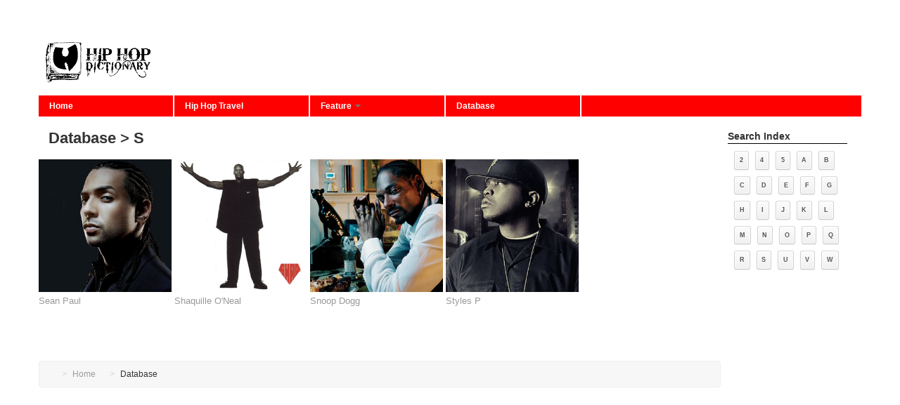

--- FILE ---
content_type: text/html; charset=UTF-8
request_url: http://hiphopdictionary.jp/?post_type=database&a2zaal=S
body_size: 15789
content:
<!DOCTYPE html>
<html class="no-js" lang="ja"
	itemscope 
	itemtype="http://schema.org/Article" 
	xmlns="http://www.w3.org/1999/xhtml" 
	xmlns:og="http://ogp.me/ns#" 
	xmlns:fb="http://www.facebook.com/2008/fbml" >
	<head>
				<link rel="profile" href="http://gmpg.org/xfn/11" />
		<meta charset="UTF-8" />
		<meta name="viewport" content="width=device-width, initial-scale=1.0" />

		<title>Database | Hip Hop Dictionary | Dance Music x Travel</title>
		
				<link rel="alternate" type="application/rss+xml" title="Hip Hop Dictionary | Dance Music x Travel &raquo; フィード" href="http://hiphopdictionary.jp/?feed=rss2" />
<link rel="alternate" type="application/rss+xml" title="Hip Hop Dictionary | Dance Music x Travel &raquo; コメントフィード" href="http://hiphopdictionary.jp/?feed=comments-rss2" />
<link rel="alternate" type="application/rss+xml" title="Hip Hop Dictionary | Dance Music x Travel &raquo; Database フィード" href="http://hiphopdictionary.jp/?post_type=database&#038;feed=rss2" />
<link rel='stylesheet' id='jquery.prettyphoto-css'  href='http://hiphopdictionary.jp/wp-content/plugins/wp-video-lightbox/css/prettyPhoto.css?ver=3.5.2' type='text/css' media='all' />
<link rel='stylesheet' id='video-lightbox-css'  href='http://hiphopdictionary.jp/wp-content/plugins/wp-video-lightbox/wp-video-lightbox.css?ver=3.5.2' type='text/css' media='all' />
<link rel='stylesheet' id='my-calendar-style-css'  href='http://hiphopdictionary.jp/wp-content/plugins/my-calendar/styles/refresh.css?ver=3.5.2' type='text/css' media='all' />
<link rel='stylesheet' id='tw-bootstrap-css'  href='http://hiphopdictionary.jp/wp-content/themes/the-bootstrap/css/bootstrap.min.css?ver=2.0.3' type='text/css' media='all' />
<link rel='stylesheet' id='the-bootstrap-css'  href='http://hiphopdictionary.jp/wp-content/themes/the-bootstrap/style.min.css?ver=2.0.1' type='text/css' media='all' />
<link rel='stylesheet' id='myWidgetStylesheet-css'  href='http://hiphopdictionary.jp/wp-content/plugins/a2z-alphabetical-archive-links/css/display.css?ver=3.5.2' type='text/css' media='all' />
<script type='text/javascript' src='http://hiphopdictionary.jp/wp-includes/js/jquery/jquery.js?ver=1.8.3'></script>
<script type='text/javascript' src='http://hiphopdictionary.jp/wp-content/plugins/wp-video-lightbox/js/jquery.prettyPhoto.js?ver=3.1.5'></script>
<script type='text/javascript'>
/* <![CDATA[ */
var vlpp_vars = {"prettyPhoto_rel":"wp-video-lightbox","animation_speed":"fast","slideshow":"5000","autoplay_slideshow":"false","opacity":"0.80","show_title":"true","allow_resize":"true","allow_expand":"true","default_width":"640","default_height":"480","counter_separator_label":"\/","theme":"pp_default","horizontal_padding":"20","hideflash":"false","wmode":"opaque","autoplay":"false","modal":"false","deeplinking":"false","overlay_gallery":"true","overlay_gallery_max":"30","keyboard_shortcuts":"true","ie6_fallback":"true"};
/* ]]> */
</script>
<script type='text/javascript' src='http://hiphopdictionary.jp/wp-content/plugins/wp-video-lightbox/js/video-lightbox.js?ver=3.1.5'></script>
<link rel="EditURI" type="application/rsd+xml" title="RSD" href="http://hiphopdictionary.jp/xmlrpc.php?rsd" />
<link rel="wlwmanifest" type="application/wlwmanifest+xml" href="http://hiphopdictionary.jp/wp-includes/wlwmanifest.xml" /> 
<meta name="generator" content="WordPress 3.5.2" />

<style type="text/css">
<!--
.mcjs .mc-main .details, .mcjs .mc-main .calendar-events { display: none; }
/* Styles by My Calendar - Joseph C Dolson http://www.joedolson.com/ */

.mc-main .mc_general .event-title, .mc-main .mc_general .event-title a { background: #ffffff; color: #000000; }
.mc-main .mc_general .event-title a:hover, .mc-main .mc_general .event-title a:focus { background: #ffffff;}
.mc-event-visible {
display: block!important;
}
-->
</style>
<script type='text/javascript'>
	jQuery('html').addClass('mcjs');
	jQuery(document).ready( function($) { $('html').removeClass('mcjs') } );
</script>

<!-- All in One SEO Pack 2.2.3.1 by Michael Torbert of Semper Fi Web Design[392,457] -->
<link rel="canonical" href="http://hiphopdictionary.jp/?post_type=database" />
<!-- /all in one seo pack -->
	<style type="text/css">
				#branding hgroup {
			position: absolute !important;
			clip: rect(1px 1px 1px 1px); /* IE6, IE7 */
			clip: rect(1px, 1px, 1px, 1px);
		}
			</style>
	<style type="text/css" id="custom-background-css">
body.custom-background { background-color: #ffffff; }
</style>
	<!--[if lt IE 9]>
		<script src="http://hiphopdictionary.jp/wp-content/themes/the-bootstrap/js/html5shiv.min.js" type="text/javascript"></script>
		<script src="http://hiphopdictionary.jp/wp-content/themes/the-bootstrap/js/respond.min.js" type="text/javascript"></script>
	<![endif]-->
	<link rel="stylesheet" href="/wp-content/plugins/my-calendar/styles/refresh.css" type="text/css" media="all" />

<link rel="stylesheet" href="/css/fontello.css">
<link rel="stylesheet" href="/css/animation.css"><!--[if IE 7]>
<link rel="stylesheet" href="/css/fontello-ie7.css"><![endif]-->

<!-- slider css -->
<link rel="stylesheet" href="/css/flexslider.css" type="text/css" media="screen" />

<script type='text/javascript' src='/wp-includes/js/jquery/jquery.js?ver=1.8.3'></script>
<script type='text/javascript' src='/js/jquery.imagesloaded.js'></script>
	</head>
	
	<body class="archive post-type-archive post-type-archive-database custom-background content-sidebar">
		<div class="container">
			<div id="page" class="hfeed row">
								<header id="branding" role="banner" class="span12">
										<hgroup>
						<h1 id="site-title">
							<a href="http://hiphopdictionary.jp/" title="Hip Hop Dictionary | Dance Music x Travel" rel="home">
								<span>Hip Hop Dictionary | Dance Music x Travel</span>
							</a>
						</h1>
						<h2 id="site-description"></h2>
					</hgroup>
					
										<a id="header-image" href="http://hiphopdictionary.jp/" title="Hip Hop Dictionary | Dance Music x Travel" rel="home">
						<img src="http://hiphopdictionary.jp/wp-content/uploads/logo.gif" width="150" height="58" alt="" />
					</a>
					

					<nav id="access" role="navigation" class="clear">
						<h3 class="assistive-text">Main menu</h3>
						<div class="skip-link"><a class="assistive-text" href="#content" title="Skip to primary content">Skip to primary content</a></div>
						<div class="skip-link"><a class="assistive-text" href="#secondary" title="Skip to secondary content">Skip to secondary content</a></div>
												<div class="navbar">
							<div class="navbar-inner">
								<div class="container">
									<!-- .btn-navbar is used as the toggle for collapsed navbar content -->
									<a class="btn btn-navbar" data-toggle="collapse" data-target=".nav-collapse">
										<span class="icon-bar"></span>
										<span class="icon-bar"></span>
										<span class="icon-bar"></span>
									</a>
																		<div class="nav-collapse">
										<div class="menu-gnav-container"><ul id="menu-gnav" class="nav"><li id="menu-item-274" class="menu-item menu-item-type-custom menu-item-object-custom menu-item-274"><a href="/">Home</a></li>
<li id="menu-item-4319" class="menu-item menu-item-type-post_type menu-item-object-page menu-item-4319"><a href="http://hiphopdictionary.jp/?page_id=456">Hip Hop Travel</a></li>
<li id="menu-item-344" class="menu-item menu-item-type-custom menu-item-object-custom menu-item-344 dropdown" data-dropdown="dropdown"><a href="/?page_id=1425" class="dropdown-toggle" data-toggle="dropdown">Feature <b class="caret"></b></a>
<ul class="dropdown-menu">
	<li id="menu-item-5077" class="menu-item menu-item-type-taxonomy menu-item-object-category menu-item-5077"><a href="http://hiphopdictionary.jp/?cat=10">Interview</a></li>
	<li id="menu-item-7065" class="menu-item menu-item-type-custom menu-item-object-custom menu-item-7065"><a href="/?post_type=playlist">Playlist</a></li>
	<li id="menu-item-5079" class="menu-item menu-item-type-taxonomy menu-item-object-category menu-item-5079"><a href="http://hiphopdictionary.jp/?cat=80">Column</a></li>
	<li id="menu-item-5080" class="menu-item menu-item-type-taxonomy menu-item-object-category menu-item-5080"><a href="http://hiphopdictionary.jp/?cat=11">Live Photo Gallery</a></li>
	<li id="menu-item-5078" class="menu-item menu-item-type-taxonomy menu-item-object-category menu-item-5078"><a href="http://hiphopdictionary.jp/?cat=2">Staff Blog</a></li>
</ul>
</li>
<li id="menu-item-3550" class="menu-item menu-item-type-custom menu-item-object-custom menu-item-3550"><a href="/?post_type=database">Database</a></li>
</ul></div>								    </div>
								</div>
							</div>
						</div>
											</nav><!-- #access -->
									</header><!-- #branding -->
<section id="primary" class="span10 pageDBlists">
		<div id="content" role="main">
		
			<header class="page-header">
				<h1 class="page-title">
						Database > S				</h1>
			</header><!-- .page-header -->
			<ul id="dbLists">
							<li class="pull-left menu-item"><a href="http://hiphopdictionary.jp/?database=sean-paul">
			<p class="thumbFrame archive-thumb menu-item"><img class="archive-thumb menu-item" src="http://hiphopdictionary.jp/wp-content/uploads/d_seanpaul_01.jpg" title="Sean Paul" alt="Sean Paul" /></p>
			<p class="thumbTitle">Sean Paul								
			</p></a></li>
			<!-- / -->
					<li class="pull-left menu-item"><a href="http://hiphopdictionary.jp/?database=shaquille-oneal">
			<p class="thumbFrame archive-thumb menu-item"><img class="archive-thumb menu-item" src="http://hiphopdictionary.jp/wp-content/uploads/d_shaquilleoneal_01.jpg" title="Shaquille O'Neal" alt="Shaquille O'Neal" /></p>
			<p class="thumbTitle">Shaquille O'Neal								
			</p></a></li>
			<!-- / -->
					<li class="pull-left menu-item"><a href="http://hiphopdictionary.jp/?database=snoop-dogg">
			<p class="thumbFrame archive-thumb menu-item"><img class="archive-thumb menu-item" src="http://hiphopdictionary.jp/wp-content/uploads/d_snoopdogg_01.jpg" title="Snoop Dogg" alt="Snoop Dogg" /></p>
			<p class="thumbTitle">Snoop Dogg								
			</p></a></li>
			<!-- / -->
					<li class="pull-left menu-item"><a href="http://hiphopdictionary.jp/?database=styles-p">
			<p class="thumbFrame archive-thumb menu-item"><img class="archive-thumb menu-item" src="http://hiphopdictionary.jp/wp-content/uploads/d_stylesp_01.jpg" title="Styles P" alt="Styles P" /></p>
			<p class="thumbTitle">Styles P								
			</p></a></li>
			<!-- / -->
	</ul>	</div><!-- #content -->
	<ul class="breadcrumb clear">
	<li class="level-1 top"><a href="http://hiphopdictionary.jp/">Home</a></li>
	<li class="level-2 sub tail current">Database</li>
</ul>
</section><!-- #primary -->
<section id="secondary" class="widget-area span2" role="complementary">
	<aside id="a2zaal_widget-2" class="widget a2zaal_widget"><h5 class="widget-title">Search Index</h5><ul><li><a href="http://hiphopdictionary.jp/?post_type=database&a2zaal=2">2</a></li><li><a href="http://hiphopdictionary.jp/?post_type=database&a2zaal=4">4</a></li><li><a href="http://hiphopdictionary.jp/?post_type=database&a2zaal=5">5</a></li><li><a href="http://hiphopdictionary.jp/?post_type=database&a2zaal=A">A</a></li><li><a href="http://hiphopdictionary.jp/?post_type=database&a2zaal=B">B</a></li><li><a href="http://hiphopdictionary.jp/?post_type=database&a2zaal=C">C</a></li><li><a href="http://hiphopdictionary.jp/?post_type=database&a2zaal=D">D</a></li><li><a href="http://hiphopdictionary.jp/?post_type=database&a2zaal=E">E</a></li><li><a href="http://hiphopdictionary.jp/?post_type=database&a2zaal=F">F</a></li><li><a href="http://hiphopdictionary.jp/?post_type=database&a2zaal=G">G</a></li><li><a href="http://hiphopdictionary.jp/?post_type=database&a2zaal=H">H</a></li><li><a href="http://hiphopdictionary.jp/?post_type=database&a2zaal=I">I</a></li><li><a href="http://hiphopdictionary.jp/?post_type=database&a2zaal=J">J</a></li><li><a href="http://hiphopdictionary.jp/?post_type=database&a2zaal=K">K</a></li><li><a href="http://hiphopdictionary.jp/?post_type=database&a2zaal=L">L</a></li><li><a href="http://hiphopdictionary.jp/?post_type=database&a2zaal=M">M</a></li><li><a href="http://hiphopdictionary.jp/?post_type=database&a2zaal=N">N</a></li><li><a href="http://hiphopdictionary.jp/?post_type=database&a2zaal=O">O</a></li><li><a href="http://hiphopdictionary.jp/?post_type=database&a2zaal=P">P</a></li><li><a href="http://hiphopdictionary.jp/?post_type=database&a2zaal=Q">Q</a></li><li><a href="http://hiphopdictionary.jp/?post_type=database&a2zaal=R">R</a></li><li><a href="http://hiphopdictionary.jp/?post_type=database&a2zaal=S">S</a></li><li><a href="http://hiphopdictionary.jp/?post_type=database&a2zaal=U">U</a></li><li><a href="http://hiphopdictionary.jp/?post_type=database&a2zaal=V">V</a></li><li><a href="http://hiphopdictionary.jp/?post_type=database&a2zaal=W">W</a></li></ul></aside></section><!-- #secondary .widget-area -->

<script type="text/javascript">
	jQuery(function(){
	// 一覧サムネイル レイアウト調整
	jQuery('#dbLists img').imagesLoaded( function(){  
		jQuery('#dblists').hide();
		var height = (jQuery('img.archive-thumb').width()+4)+'px';
		jQuery('h4.archive-thumb.menu-item').css({'height':height,'vertical-align':'middle','display':'table-cell'});
		jQuery('.thumbFrame,h4.archive-thumb.menu-item,li.pull-left.menu-item').width(height);
		jQuery('.thumbFrame,h4.archive-thumb.menu-item').height(height).css('padding',0);
		jQuery('#dbLists').fadeIn().css('display','inline-block');
	});
});
</script>
 
<script type='text/javascript'>
	jQuery(function() {
		// パンくず調整
		jQuery('.breadcrumb>li').prepend('<span class="divider">　> </span>');
		jQuery('a[href="http://hiphopdictionary.jp/?cat=4"],a[href="http://hiphopdictionary.jp/?page_id=341"]').attr('href',"http://hiphopdictionary.jp/?page_id=1425");
		jQuery('a[href="http://hiphopdictionary.jp/?cat=9"]').attr('href',"http://hiphopdictionary.jp/?page_id=456");

		//スムーズスクロール
		jQuery('a[href^=#header-image]').click(function(){
			var speed = 1000;
			var href= jQuery(this).attr("href");
			var target = jQuery(href == "#" || href == "" ? 'html' : href);
			var position = target.offset().top;
			jQuery("html, body").animate({scrollTop:position}, speed, "swing");
			return false;
		});
		// サムネイル　レイアウト調整
		jQuery('#lists img').imagesLoaded( function(){  
			jQuery('.tab-content').hide();
			var height = (jQuery('img.archive-thumb').width()+4)+'px';
			jQuery('h4.archive-thumb.menu-item').css({'height':height,'vertical-align':'middle','display':'table-cell'});
			jQuery('.thumbFrame,h4.archive-thumb.menu-item,li.pull-left.menu-item').width(height);
			jQuery('.thumbFrame,h4.archive-thumb.menu-item').height(height).css('padding',0);
			jQuery('.tab-content').fadeIn();
		});
	});
</script>

<!-- css3-mediaqueries.js for IE less than 9 -->
<!--[if lt IE 9]>
<script src="http://css3-mediaqueries-js.googlecode.com/svn/trunk/css3-mediaqueries.js"></script>
<![endif]-->
<script type='text/javascript' src='/wp-content/themes/the-bootstrap/js/bootstrap.min.js?ver=2.0.3'></script>
<script>
  (function(i,s,o,g,r,a,m){i['GoogleAnalyticsObject']=r;i[r]=i[r]||function(){
  (i[r].q=i[r].q||[]).push(arguments)},i[r].l=1*new Date();a=s.createElement(o),
  m=s.getElementsByTagName(o)[0];a.async=1;a.src=g;m.parentNode.insertBefore(a,m)
  })(window,document,'script','//www.google-analytics.com/analytics.js','ga');

  ga('create', 'UA-43239491-1', 'hiphopdictionary.jp');
  ga('require', 'displayfeatures');
  ga('send', 'pageview');
</script>
	</body>
</html>


--- FILE ---
content_type: text/css
request_url: http://hiphopdictionary.jp/wp-content/plugins/a2z-alphabetical-archive-links/css/display.css?ver=3.5.2
body_size: 2617
content:
/* CSS Document */
.a2zaal_widget ul:before,
.a2zaal_widget ul:after {
	content: "";
	display: table;
}
.a2zaal_widget ul:after {
	clear: both;
}
.a2zaal_widget ul {
	*zoom: 1;
}
.a2zaal_widget li {
	position: relative;
	float: left;
	margin: 0 0 0.75em 0.75em;
}
.a2zaal_widget li.count:after {
	content: '';
	z-index: 2;
	position: absolute;
	top: 10px;
	right: -2px;
	width: 5px;
	height: 6px;
	opacity: .95;
	background: #eb6b22;
	border-radius: 3px 0 0 3px;
	-webkit-box-shadow: inset 1px 0 #99400e;
	box-shadow: inset 1px 0 #99400e;
}
.a2zaal_widget li a, .a2zaal_widget li a span {
	display: block;
	-webkit-box-sizing: border-box;
	-moz-box-sizing: border-box;
	box-sizing: border-box;
}
.a2zaal_widget li a {
	padding: 0.25em 0.75em;
	font-size: 0.75em;
	font-weight: 700;
	color: #555;
	text-decoration: none;
	text-shadow: 0 1px white;
	background: #fafafa;
	border-width: 1px 1px 1px 1px;
	border-style: solid;
	border-color: #dadada #d2d2d2 #c5c5c5;
	border-radius: 3px 3px 3px 3px;
	background-image: -webkit-linear-gradient(top, #fcfcfc, #f0f0f0);
	background-image: -moz-linear-gradient(top, #fcfcfc, #f0f0f0);
	background-image: -o-linear-gradient(top, #fcfcfc, #f0f0f0);
	background-image: linear-gradient(to bottom, #fcfcfc, #f0f0f0);
	-webkit-box-shadow: inset 0 0 0 1px rgba(255, 255, 255, 0.7), 0 1px 2px rgba(0, 0, 0, 0.05);
	box-shadow: inset 0 0 0 1px rgba(255, 255, 255, 0.7), 0 1px 2px rgba(0, 0, 0, 0.05);
}
.a2zaal_widget a:hover span {
	padding: 0.2em 7px 0.2em 6px;
	max-width: 40px;
	-webkit-box-shadow: inset 0 0 0 1px rgba(255, 255, 255, 0.15), 1px 1px 2px rgba(0, 0, 0, 0.2);
	box-shadow: inset 0 0 0 1px rgba(255, 255, 255, 0.15), 1px 1px 2px rgba(0, 0, 0, 0.2);
}
.a2zaal_widget span {
	position: absolute;
	top: 1px;
	left: 100%;
	z-index: 2;
	overflow: hidden;
	max-width: 0;
	line-height: 1.5;
	padding: 0.2em 0 0.2em 1px;
	color: white;
	text-shadow: 0 -1px rgba(0, 0, 0, 0.3);
	background: #eb6b22;
	border: 1px solid;
	border-color: #d15813 #c85412 #bf5011;
	border-radius: 0 2px 2px 0;
	opacity: .95;
	background-image: -webkit-linear-gradient(top, #ed7b39, #df5e14);
	background-image: -moz-linear-gradient(top, #ed7b39, #df5e14);
	background-image: -o-linear-gradient(top, #ed7b39, #df5e14);
	background-image: linear-gradient(to bottom, #ed7b39, #df5e14);
	-webkit-transition: 0.3s ease-out;
	-moz-transition: 0.3s ease-out;
	-o-transition: 0.3s ease-out;
	transition: 0.3s ease-out;
	-webkit-transition-property: padding, max-width;
	-moz-transition-property: padding, max-width;
	-o-transition-property: padding, max-width;
	transition-property: padding, max-width;
}
